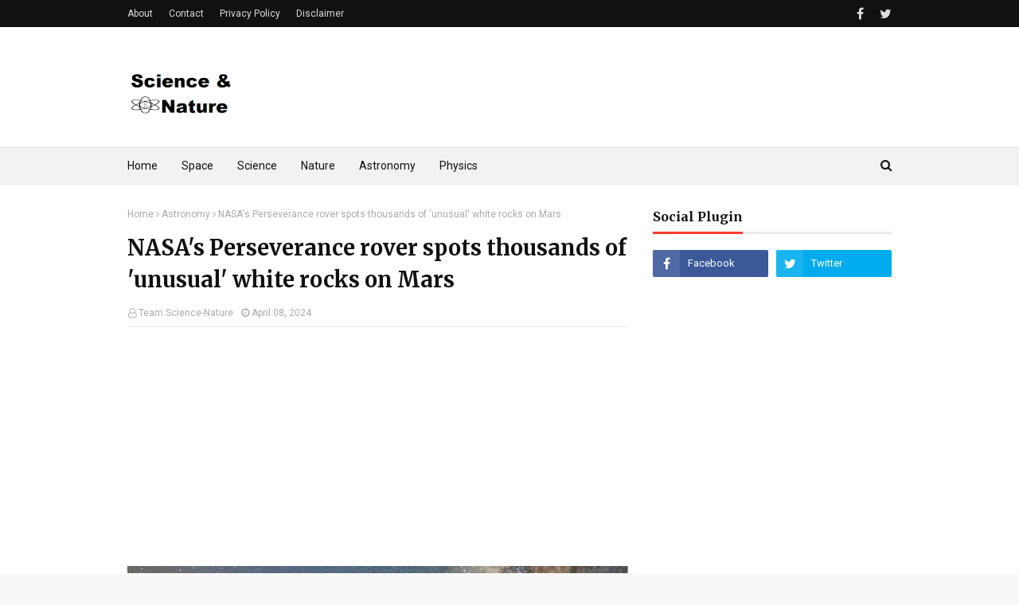

--- FILE ---
content_type: text/html; charset=utf-8
request_url: https://www.google.com/recaptcha/api2/aframe
body_size: 268
content:
<!DOCTYPE HTML><html><head><meta http-equiv="content-type" content="text/html; charset=UTF-8"></head><body><script nonce="qmHo3nMYn01K6B94CImyQg">/** Anti-fraud and anti-abuse applications only. See google.com/recaptcha */ try{var clients={'sodar':'https://pagead2.googlesyndication.com/pagead/sodar?'};window.addEventListener("message",function(a){try{if(a.source===window.parent){var b=JSON.parse(a.data);var c=clients[b['id']];if(c){var d=document.createElement('img');d.src=c+b['params']+'&rc='+(localStorage.getItem("rc::a")?sessionStorage.getItem("rc::b"):"");window.document.body.appendChild(d);sessionStorage.setItem("rc::e",parseInt(sessionStorage.getItem("rc::e")||0)+1);localStorage.setItem("rc::h",'1769508573126');}}}catch(b){}});window.parent.postMessage("_grecaptcha_ready", "*");}catch(b){}</script></body></html>